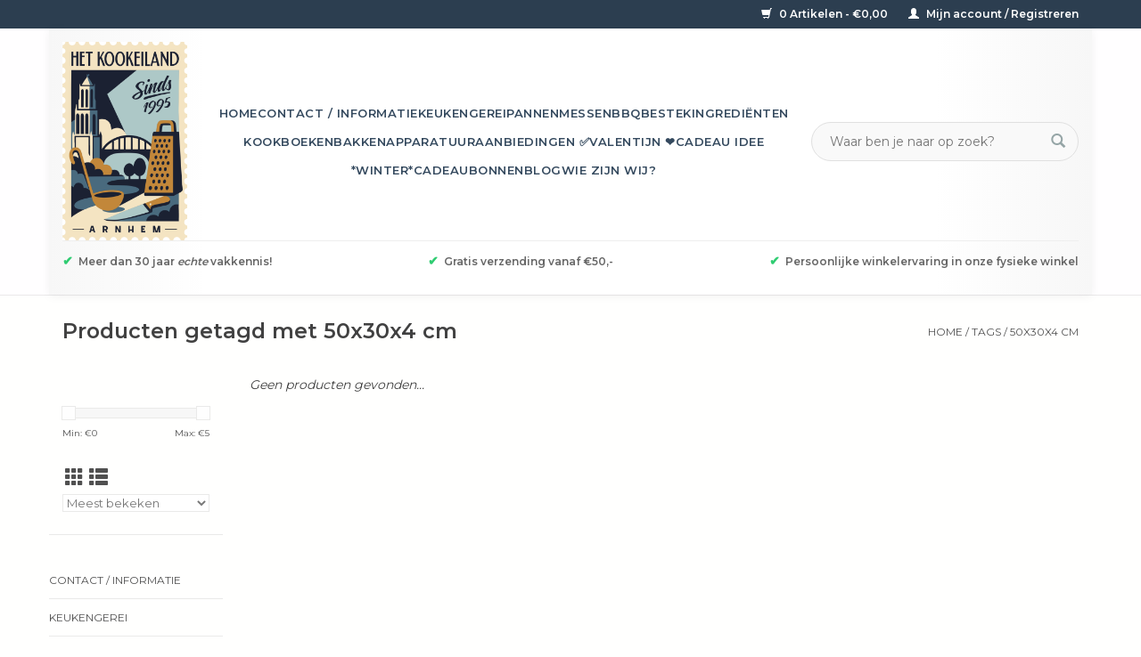

--- FILE ---
content_type: text/html;charset=utf-8
request_url: https://www.hetkookeiland.nl/tags/50x30x4-cm/
body_size: 12363
content:
<!DOCTYPE html>
<html lang="nl">
  <head>
    <meta charset="utf-8"/>
<!-- [START] 'blocks/head.rain' -->
<!--

  (c) 2008-2026 Lightspeed Netherlands B.V.
  http://www.lightspeedhq.com
  Generated: 21-01-2026 @ 09:01:48

-->
<link rel="canonical" href="https://www.hetkookeiland.nl/tags/50x30x4-cm/"/>
<link rel="alternate" href="https://www.hetkookeiland.nl/index.rss" type="application/rss+xml" title="Nieuwe producten"/>
<meta name="robots" content="noodp,noydir"/>
<meta name="google-site-verification" content="_raa6IzEI5nDdvfOT08d8XqEGh_22qOWlHik99WAwEw"/>
<meta property="og:url" content="https://www.hetkookeiland.nl/tags/50x30x4-cm/?source=facebook"/>
<meta property="og:site_name" content="Het Kookeiland "/>
<meta property="og:title" content="50x30x4 cm"/>
<meta property="og:description" content="Het Kookeiland is de kookwinkel van Arnhem gelegen in de 7straatjes van Arnhem.  Hier vind je alles wat je in de keuken nodig hebt, van mes tot bakvorm en van k"/>
<script src="https://app.dmws.plus/shop-assets/279154/dmws-plus-loader.js?id=d12b581f43ee690be2839be8bdb91b72"></script>
<script>
/* CRW - Head injection by InStijl Media - generated at: 20-01-2026 18:35:10 */
var ism_rating = "9.6";
var ism_rating_5 = "4.8";
var ism_ratingcount = "613";
var ism_ratingpage = "https://nl.trustpilot.com/review/hetkookeiland.nl";
var ism_last_reviews = '[{"review_id":1,"name":"Haarlem","date":"16-01-2026","score":10,"review":"In eerste instantie leek het pakket zoek bij DPDNa actie van Kookeiland is het gevonden.Nu nog afwachten op de levering."},{"review_id":2,"name":"Hans ","date":"16-01-2026","score":10,"review":"Pan online besteld. Kwam helaas aan met een gebroken handvat. Maar.... direct een nieuwe ontvangen en de oude gratis retour. Perfecte service !"},{"review_id":3,"name":"Inie Roerdinkholder","date":"14-01-2026","score":10,"review":"Goede voorlichting op de site en snel geleverd "},{"review_id":4,"name":"Grietje","date":"07-01-2026","score":10,"review":"Goede communicatie, snelle verzending en zorgvuldig verpakt."},{"review_id":5,"name":"Viktor","date":"06-01-2026","score":10,"review":"Uitstekende snelle en vriendelijke service. Aanrader!"},{"review_id":6,"name":"S Hartog","date":"05-01-2026","score":8,"review":"Makkelijk om te bestellen. Levering was snel. Het enige nadeel vond ik dat ik voor 49,95 bestelde (boven de 50 euro betaal je geen verzendkosten) en toch verzendkosten moest betalen of iets bij moest bestellen. Bij de meeste sites betaal je bij zo\u0027n bedrag geen verzendkosten. Dat is een verbeter punt wat mij betreft."},{"review_id":7,"name":"Jolanda Goedemans","date":"13-12-2025","score":10,"review":"Een snelle en perfecte levering "},{"review_id":8,"name":"mevrouw El","date":"24-11-2025","score":10,"review":"Snelle en verzorgde verstoring pakketje "},{"review_id":9,"name":"Martin T.","date":"21-11-2025","score":10,"review":"Snelle levering. Goed verpakt. Top!"},{"review_id":10,"name":"Paxi","date":"12-11-2025","score":8,"review":"Netjes ingepakt en op tijd geleverd. Slechts 4 sterren omdat ik over het product zelf nog niks kan zeggen (het is een kerstcadeautje, sssst)."}]';
var review_system = "<a href=\'https://nl.trustpilot.com/review/hetkookeiland.nl\' target=\'_blank\'>TrustPilot</a>";
var shop_name = "Het Kookeiland ";
var starsColor = "#F39200";
var languages = ["/", "/nl/", "/en/", "/de/", "/da/", "/us/", "/es/", "/fr/", "/fc/", "/it/", "/no/", "/pl/"];

/* Inject Rich Snippets */
    (function(){
        var data = {
                "@context": "http://schema.org",
                "@type": "Organization",
                "name" : "Het Kookeiland ",
                "aggregateRating": {
                      "@type": "AggregateRating",
                      "ratingValue" : "9.6",
                      "bestRating" : "10",
                      "reviewCount" : "613",
                      "worstRating" : "1"
                }
        };
        var script = document.createElement("script");
        script.type = "application/ld+json";
        script.innerHTML = JSON.stringify(data);
        document.getElementsByTagName("head")[0].appendChild(script);
    })(document);
</script>
<!--[if lt IE 9]>
<script src="https://cdn.webshopapp.com/assets/html5shiv.js?2025-02-20"></script>
<![endif]-->
<!-- [END] 'blocks/head.rain' -->
    <title>50x30x4 cm - Het Kookeiland </title>
    <meta name="description" content="Het Kookeiland is de kookwinkel van Arnhem gelegen in de 7straatjes van Arnhem.  Hier vind je alles wat je in de keuken nodig hebt, van mes tot bakvorm en van k" />
    <meta name="keywords" content="50x30x4, cm, Kookwinkel, Arnhem, 7straatjes, keuken, keukengerei,  messen,  koken, pepermolen, koekenpan, kookgek, braadpan, de leukste winkel, kookliefhebber, koksmes, kookgerei, het kookeiland, kookeiland, bakvormen, deksels, webshop, keukengerei" />
    <meta http-equiv="X-UA-Compatible" content="IE=edge,chrome=1">
    <meta name="viewport" content="width=device-width, initial-scale=1.0">
    <meta name="apple-mobile-web-app-capable" content="yes">
    <meta name="apple-mobile-web-app-status-bar-style" content="black">

    <link rel="shortcut icon" href="https://cdn.webshopapp.com/shops/279154/themes/183275/v/2779419/assets/favicon.ico?20251214131213" type="image/x-icon" />
    <link href='//fonts.googleapis.com/css?family=Montserrat:400,300,600' rel='stylesheet' type='text/css'>
    <link href='//fonts.googleapis.com/css?family=Montserrat:400,300,600' rel='stylesheet' type='text/css'>
    <link rel="shortcut icon" href="https://cdn.webshopapp.com/shops/279154/themes/183275/v/2779419/assets/favicon.ico?20251214131213" type="image/x-icon" />
    <link rel="stylesheet" href="https://cdn.webshopapp.com/shops/279154/themes/183275/assets/bootstrap-min.css?20260101191319" />
    <link rel="stylesheet" href="https://cdn.webshopapp.com/shops/279154/themes/183275/assets/style.css?20260101191319" />
    <link rel="stylesheet" href="https://cdn.webshopapp.com/shops/279154/themes/183275/assets/settings.css?20260101191319" />
    <link rel="stylesheet" href="https://cdn.webshopapp.com/assets/gui-2-0.css?2025-02-20" />
    <link rel="stylesheet" href="https://cdn.webshopapp.com/assets/gui-responsive-2-0.css?2025-02-20" />
    <link rel="stylesheet" href="https://cdn.webshopapp.com/shops/279154/themes/183275/assets/custom.css?20260101191319" />
    
    <script src="https://cdn.webshopapp.com/assets/jquery-1-9-1.js?2025-02-20"></script>
    <script src="https://cdn.webshopapp.com/assets/jquery-ui-1-10-1.js?2025-02-20"></script>

    <script type="text/javascript" src="https://cdn.webshopapp.com/shops/279154/themes/183275/assets/global.js?20260101191319"></script>
		<script type="text/javascript" src="https://cdn.webshopapp.com/shops/279154/themes/183275/assets/bootstrap-min.js?20260101191319"></script>
    <script type="text/javascript" src="https://cdn.webshopapp.com/shops/279154/themes/183275/assets/jcarousel.js?20260101191319"></script>
    <script type="text/javascript" src="https://cdn.webshopapp.com/assets/gui.js?2025-02-20"></script>
    <script type="text/javascript" src="https://cdn.webshopapp.com/assets/gui-responsive-2-0.js?2025-02-20"></script>

    <script type="text/javascript" src="https://cdn.webshopapp.com/shops/279154/themes/183275/assets/share42.js?20260101191319"></script>

    <!--[if lt IE 9]>
    <link rel="stylesheet" href="https://cdn.webshopapp.com/shops/279154/themes/183275/assets/style-ie.css?20260101191319" />
    <![endif]-->
    <link rel="stylesheet" media="print" href="https://cdn.webshopapp.com/shops/279154/themes/183275/assets/print-min.css?20260101191319" />
  </head>
  <body>
    <header>
  <div class="topnav">
    <div class="container">
      
      <div class="right">
        <span role="region" aria-label="Winkelwagen">
          <a href="https://www.hetkookeiland.nl/cart/" title="Winkelwagen" class="cart">
            <span class="glyphicon glyphicon-shopping-cart"></span>
            0 Artikelen - €0,00
          </a>
        </span>
        <span>
          <a href="https://www.hetkookeiland.nl/account/" title="Mijn account" class="my-account">
            <span class="glyphicon glyphicon-user"></span>
                        	Mijn account / Registreren
                      </a>
        </span>
      </div>
    </div>
  </div>

  <div class="navigation container">
    <div class="align">
      <div class="burger">
        <button type="button" aria-label="Open menu">
          <img src="https://cdn.webshopapp.com/shops/279154/themes/183275/v/1200781/assets/hamburger.png?20240214141448" width="32" height="32" alt="Menu">
        </button>
      </div>

              <div class="vertical logo">
          <a href="https://www.hetkookeiland.nl/" title="Het Kookeiland Arnhem">
            <img src="https://cdn.webshopapp.com/shops/279154/themes/183275/v/2779423/assets/logo.png?20251214132006" alt="Het Kookeiland Arnhem" />
          </a>
          	<!-- EXTRA SEARCH VOOR MOBILE toegevoegd 17 dec 2025 (Jesse)           -->
            <form action="https://www.hetkookeiland.nl/search/" method="get" id="formSearch" class="mobile-search" role="search"  placeholder="Waar ben je naar op zoek?">
              <input type="text" name="q" autocomplete="off" value="" aria-label="Zoeken" placeholder="Waar ben je naar op zoek?" />
              <button type="submit" class="search-btn" title="Zoeken">
                <span class="glyphicon glyphicon-search"></span>
              </button>
            </form>
            <!--  EINDIG EXTRA SEARCH -->
        </div>
            <nav class="nonbounce desktop vertical">
        <form action="https://www.hetkookeiland.nl/search/" method="get" id="formSearch" role="search">
					<!-- PLACEHOLDER toegevoegd 17 dec 2025 (Jesse)           -->
          <input type="text" name="q" autocomplete="off" value="" aria-label="Zoeken" placeholder="Waar ben je naar op zoek?" />
          <button type="submit" class="search-btn" title="Zoeken">
            <span class="glyphicon glyphicon-search"></span>
          </button>
        </form>
        <ul region="navigation" aria-label=Navigation menu>
          <li class="item home ">
            <a class="itemLink" href="https://www.hetkookeiland.nl/">Home</a>
          </li>
          
                    	<li class="item">
              <a class="itemLink" href="https://www.hetkookeiland.nl/contact-informatie/" title="Contact / informatie ">
                Contact / informatie 
              </a>
                          </li>
                    	<li class="item sub">
              <a class="itemLink" href="https://www.hetkookeiland.nl/keukengerei/" title="Keukengerei">
                Keukengerei
              </a>
                            	<span class="glyphicon glyphicon-play"></span>
                <ul class="subnav">
                                      <li class="subitem">
                      <a class="subitemLink" href="https://www.hetkookeiland.nl/keukengerei/inmaken-en-fermenteren/" title="Inmaken en fermenteren">Inmaken en fermenteren</a>
                                          </li>
                	                    <li class="subitem">
                      <a class="subitemLink" href="https://www.hetkookeiland.nl/keukengerei/barartikelen/" title="Barartikelen">Barartikelen</a>
                                          </li>
                	                    <li class="subitem">
                      <a class="subitemLink" href="https://www.hetkookeiland.nl/keukengerei/branders/" title="Branders">Branders</a>
                                          </li>
                	                    <li class="subitem">
                      <a class="subitemLink" href="https://www.hetkookeiland.nl/keukengerei/citruspersen/" title="Citruspersen">Citruspersen</a>
                                          </li>
                	                    <li class="subitem">
                      <a class="subitemLink" href="https://www.hetkookeiland.nl/keukengerei/ei-accessoires/" title="Ei accessoires">Ei accessoires</a>
                                          </li>
                	                    <li class="subitem">
                      <a class="subitemLink" href="https://www.hetkookeiland.nl/keukengerei/gadgets/" title="Gadgets">Gadgets</a>
                                          </li>
                	                    <li class="subitem">
                      <a class="subitemLink" href="https://www.hetkookeiland.nl/keukengerei/gardes/" title="Gardes">Gardes</a>
                                          </li>
                	                    <li class="subitem">
                      <a class="subitemLink" href="https://www.hetkookeiland.nl/keukengerei/glas-porselein-aardewerk/" title="Glas, porselein, aardewerk">Glas, porselein, aardewerk</a>
                                          </li>
                	                    <li class="subitem">
                      <a class="subitemLink" href="https://www.hetkookeiland.nl/keukengerei/kaasproducten/" title="Kaasproducten">Kaasproducten</a>
                                          </li>
                	                    <li class="subitem">
                      <a class="subitemLink" href="https://www.hetkookeiland.nl/keukengerei/keukentools/" title="Keukentools">Keukentools</a>
                                          </li>
                	                    <li class="subitem">
                      <a class="subitemLink" href="https://www.hetkookeiland.nl/keukengerei/knoflook-en-pureepersen/" title="Knoflook- en pureepersen">Knoflook- en pureepersen</a>
                                          </li>
                	                    <li class="subitem">
                      <a class="subitemLink" href="https://www.hetkookeiland.nl/keukengerei/koffie-en-thee/" title="Koffie en thee">Koffie en thee</a>
                                              <ul class="subnav">
                                                      <li class="subitem">
                              <a class="subitemLink" href="https://www.hetkookeiland.nl/keukengerei/koffie-en-thee/isoleerflessen-bekers-en-kopjes/" title="Isoleerflessen, bekers en kopjes">Isoleerflessen, bekers en kopjes</a>
                            </li>
                                                      <li class="subitem">
                              <a class="subitemLink" href="https://www.hetkookeiland.nl/keukengerei/koffie-en-thee/koffie/" title="Koffie">Koffie</a>
                            </li>
                                                      <li class="subitem">
                              <a class="subitemLink" href="https://www.hetkookeiland.nl/keukengerei/koffie-en-thee/melkopschuimers/" title="Melkopschuimers">Melkopschuimers</a>
                            </li>
                                                      <li class="subitem">
                              <a class="subitemLink" href="https://www.hetkookeiland.nl/keukengerei/koffie-en-thee/onderhoudsmiddelen/" title="Onderhoudsmiddelen">Onderhoudsmiddelen</a>
                            </li>
                                                  </ul>
                                          </li>
                	                    <li class="subitem">
                      <a class="subitemLink" href="https://www.hetkookeiland.nl/keukengerei/kookwekkers/" title="Kookwekkers">Kookwekkers</a>
                                          </li>
                	                    <li class="subitem">
                      <a class="subitemLink" href="https://www.hetkookeiland.nl/keukengerei/lepels-spatels-en-ander-schepwerk/" title="Lepels, spatels en ander schepwerk">Lepels, spatels en ander schepwerk</a>
                                          </li>
                	                    <li class="subitem">
                      <a class="subitemLink" href="https://www.hetkookeiland.nl/keukengerei/meten-en-wegen/" title="Meten en wegen">Meten en wegen</a>
                                          </li>
                	                    <li class="subitem">
                      <a class="subitemLink" href="https://www.hetkookeiland.nl/keukengerei/olie-en-azijn-artikelen/" title="Olie en azijn artikelen">Olie en azijn artikelen</a>
                                          </li>
                	                    <li class="subitem">
                      <a class="subitemLink" href="https://www.hetkookeiland.nl/keukengerei/onderhoudsmiddelen/" title="Onderhoudsmiddelen">Onderhoudsmiddelen</a>
                                          </li>
                	                    <li class="subitem">
                      <a class="subitemLink" href="https://www.hetkookeiland.nl/keukengerei/onderzetters/" title="Onderzetters">Onderzetters</a>
                                          </li>
                	                    <li class="subitem">
                      <a class="subitemLink" href="https://www.hetkookeiland.nl/keukengerei/opbergen-schoonmaken-en-opruimen/" title="Opbergen, schoonmaken en opruimen">Opbergen, schoonmaken en opruimen</a>
                                          </li>
                	                    <li class="subitem">
                      <a class="subitemLink" href="https://www.hetkookeiland.nl/keukengerei/overige-keukengerei/" title="Overige keukengerei">Overige keukengerei</a>
                                          </li>
                	                    <li class="subitem">
                      <a class="subitemLink" href="https://www.hetkookeiland.nl/keukengerei/p-fas-vrije-producten-met-een-antikleeflaag/" title="P-Fas vrije producten  - met een antikleeflaag">P-Fas vrije producten  - met een antikleeflaag</a>
                                          </li>
                	                    <li class="subitem">
                      <a class="subitemLink" href="https://www.hetkookeiland.nl/keukengerei/peper-zout-en-kruidenmolens/" title="Peper-, zout- en kruidenmolens">Peper-, zout- en kruidenmolens</a>
                                          </li>
                	                    <li class="subitem">
                      <a class="subitemLink" href="https://www.hetkookeiland.nl/keukengerei/pizza-en-pasta/" title="Pizza en pasta">Pizza en pasta</a>
                                          </li>
                	                    <li class="subitem">
                      <a class="subitemLink" href="https://www.hetkookeiland.nl/keukengerei/raspen-en-schaven/" title="Raspen en schaven">Raspen en schaven</a>
                                          </li>
                	                    <li class="subitem">
                      <a class="subitemLink" href="https://www.hetkookeiland.nl/keukengerei/roken/" title="Roken">Roken</a>
                                          </li>
                	                    <li class="subitem">
                      <a class="subitemLink" href="https://www.hetkookeiland.nl/keukengerei/schalen-en-kommen/" title="Schalen en kommen">Schalen en kommen</a>
                                          </li>
                	                    <li class="subitem">
                      <a class="subitemLink" href="https://www.hetkookeiland.nl/keukengerei/schillers-snijders-stampers-en-hakkers/" title="Schillers, snijders, stampers en hakkers">Schillers, snijders, stampers en hakkers</a>
                                          </li>
                	                    <li class="subitem">
                      <a class="subitemLink" href="https://www.hetkookeiland.nl/keukengerei/snijplanken/" title="Snijplanken">Snijplanken</a>
                                          </li>
                	                    <li class="subitem">
                      <a class="subitemLink" href="https://www.hetkookeiland.nl/keukengerei/tangen-en-pincetten/" title="Tangen en pincetten">Tangen en pincetten</a>
                                          </li>
                	                    <li class="subitem">
                      <a class="subitemLink" href="https://www.hetkookeiland.nl/keukengerei/textiel/" title="Textiel">Textiel</a>
                                          </li>
                	                    <li class="subitem">
                      <a class="subitemLink" href="https://www.hetkookeiland.nl/keukengerei/thermometers/" title="Thermometers">Thermometers</a>
                                          </li>
                	                    <li class="subitem">
                      <a class="subitemLink" href="https://www.hetkookeiland.nl/keukengerei/vijzels/" title="Vijzels">Vijzels</a>
                                          </li>
                	                    <li class="subitem">
                      <a class="subitemLink" href="https://www.hetkookeiland.nl/keukengerei/zeven-en-vergieten/" title="Zeven en vergieten">Zeven en vergieten</a>
                                          </li>
                	                    <li class="subitem">
                      <a class="subitemLink" href="https://www.hetkookeiland.nl/keukengerei/vis-en-oestermessen/" title="Vis en oestermessen">Vis en oestermessen</a>
                                          </li>
                	              	</ul>
                          </li>
                    	<li class="item sub">
              <a class="itemLink" href="https://www.hetkookeiland.nl/pannen/" title="Pannen">
                Pannen
              </a>
                            	<span class="glyphicon glyphicon-play"></span>
                <ul class="subnav">
                                      <li class="subitem">
                      <a class="subitemLink" href="https://www.hetkookeiland.nl/pannen/braadpannen/" title="Braadpannen">Braadpannen</a>
                                          </li>
                	                    <li class="subitem">
                      <a class="subitemLink" href="https://www.hetkookeiland.nl/pannen/braadsledes/" title="Braadsledes">Braadsledes</a>
                                          </li>
                	                    <li class="subitem">
                      <a class="subitemLink" href="https://www.hetkookeiland.nl/pannen/deksels/" title="Deksels">Deksels</a>
                                          </li>
                	                    <li class="subitem">
                      <a class="subitemLink" href="https://www.hetkookeiland.nl/pannen/gietijzer/" title="Gietijzer">Gietijzer</a>
                                          </li>
                	                    <li class="subitem">
                      <a class="subitemLink" href="https://www.hetkookeiland.nl/pannen/grillpannen/" title="Grillpannen">Grillpannen</a>
                                          </li>
                	                    <li class="subitem">
                      <a class="subitemLink" href="https://www.hetkookeiland.nl/pannen/koekenpannen/" title="Koekenpannen">Koekenpannen</a>
                                              <ul class="subnav">
                                                      <li class="subitem">
                              <a class="subitemLink" href="https://www.hetkookeiland.nl/pannen/koekenpannen/koekenpannen-met-anti-kleeflaag-anti-aanbaklaag/" title="Koekenpannen met anti-kleeflaag / anti-aanbaklaag">Koekenpannen met anti-kleeflaag / anti-aanbaklaag</a>
                            </li>
                                                      <li class="subitem">
                              <a class="subitemLink" href="https://www.hetkookeiland.nl/pannen/koekenpannen/koekenpannen-zonder-laag-rvs-gietijzer-of-plaatsta/" title="Koekenpannen zonder laag (RVS, gietijzer of plaatstaal)">Koekenpannen zonder laag (RVS, gietijzer of plaatstaal)</a>
                            </li>
                                                  </ul>
                                          </li>
                	                    <li class="subitem">
                      <a class="subitemLink" href="https://www.hetkookeiland.nl/pannen/kookpannen/" title="Kookpannen">Kookpannen</a>
                                          </li>
                	                    <li class="subitem">
                      <a class="subitemLink" href="https://www.hetkookeiland.nl/pannen/onderdelen/" title="Onderdelen">Onderdelen</a>
                                          </li>
                	                    <li class="subitem">
                      <a class="subitemLink" href="https://www.hetkookeiland.nl/pannen/pannensets/" title="Pannensets">Pannensets</a>
                                          </li>
                	                    <li class="subitem">
                      <a class="subitemLink" href="https://www.hetkookeiland.nl/pannen/sauspannen/" title="Sauspannen">Sauspannen</a>
                                          </li>
                	                    <li class="subitem">
                      <a class="subitemLink" href="https://www.hetkookeiland.nl/pannen/sauteer-hapjespannen/" title="Sauteer/hapjespannen">Sauteer/hapjespannen</a>
                                          </li>
                	                    <li class="subitem">
                      <a class="subitemLink" href="https://www.hetkookeiland.nl/pannen/speciale-pannen/" title="Speciale pannen">Speciale pannen</a>
                                          </li>
                	                    <li class="subitem">
                      <a class="subitemLink" href="https://www.hetkookeiland.nl/pannen/steelpannen/" title="Steelpannen">Steelpannen</a>
                                          </li>
                	                    <li class="subitem">
                      <a class="subitemLink" href="https://www.hetkookeiland.nl/pannen/woks/" title="Woks">Woks</a>
                                          </li>
                	              	</ul>
                          </li>
                    	<li class="item sub">
              <a class="itemLink" href="https://www.hetkookeiland.nl/messen/" title="Messen">
                Messen
              </a>
                            	<span class="glyphicon glyphicon-play"></span>
                <ul class="subnav">
                                      <li class="subitem">
                      <a class="subitemLink" href="https://www.hetkookeiland.nl/messen/broodmessen-en-kartelmessen/" title="Broodmessen en kartelmessen">Broodmessen en kartelmessen</a>
                                          </li>
                	                    <li class="subitem">
                      <a class="subitemLink" href="https://www.hetkookeiland.nl/messen/koks-en-groentemessen/" title="Koks- en groentemessen">Koks- en groentemessen</a>
                                          </li>
                	                    <li class="subitem">
                      <a class="subitemLink" href="https://www.hetkookeiland.nl/messen/messensets/" title="Messensets">Messensets</a>
                                          </li>
                	                    <li class="subitem">
                      <a class="subitemLink" href="https://www.hetkookeiland.nl/messen/messenslijpers-aanzetstalen-en-wetstenen/" title="Messenslijpers, aanzetstalen en wetstenen">Messenslijpers, aanzetstalen en wetstenen</a>
                                          </li>
                	                    <li class="subitem">
                      <a class="subitemLink" href="https://www.hetkookeiland.nl/messen/office-en-schilmessen/" title="Office- en schilmessen">Office- en schilmessen</a>
                                          </li>
                	                    <li class="subitem">
                      <a class="subitemLink" href="https://www.hetkookeiland.nl/messen/santoku-messen/" title="Santoku messen">Santoku messen</a>
                                          </li>
                	                    <li class="subitem">
                      <a class="subitemLink" href="https://www.hetkookeiland.nl/messen/vis-en-oestermessen/" title="Vis en oestermessen">Vis en oestermessen</a>
                                          </li>
                	              	</ul>
                          </li>
                    	<li class="item">
              <a class="itemLink" href="https://www.hetkookeiland.nl/bbq/" title="BBQ">
                BBQ
              </a>
                          </li>
                    	<li class="item sub">
              <a class="itemLink" href="https://www.hetkookeiland.nl/bestek/" title="Bestek ">
                Bestek 
              </a>
                            	<span class="glyphicon glyphicon-play"></span>
                <ul class="subnav">
                                      <li class="subitem">
                      <a class="subitemLink" href="https://www.hetkookeiland.nl/bestek/bestekcassettes/" title="Bestekcassettes">Bestekcassettes</a>
                                          </li>
                	                    <li class="subitem">
                      <a class="subitemLink" href="https://www.hetkookeiland.nl/bestek/bestek-geschenken-aanvulling/" title="Bestek geschenken / aanvulling">Bestek geschenken / aanvulling</a>
                                          </li>
                	                    <li class="subitem">
                      <a class="subitemLink" href="https://www.hetkookeiland.nl/bestek/steakmessen/" title="Steakmessen">Steakmessen</a>
                                          </li>
                	              	</ul>
                          </li>
                    	<li class="item">
              <a class="itemLink" href="https://www.hetkookeiland.nl/ingredienten/" title="Ingrediënten">
                Ingrediënten
              </a>
                          </li>
                    	<li class="item">
              <a class="itemLink" href="https://www.hetkookeiland.nl/kookboeken/" title="Kookboeken">
                Kookboeken
              </a>
                          </li>
                    	<li class="item sub">
              <a class="itemLink" href="https://www.hetkookeiland.nl/bakken/" title="Bakken">
                Bakken
              </a>
                            	<span class="glyphicon glyphicon-play"></span>
                <ul class="subnav">
                                      <li class="subitem">
                      <a class="subitemLink" href="https://www.hetkookeiland.nl/bakken/bakvormen/" title="Bakvormen">Bakvormen</a>
                                          </li>
                	                    <li class="subitem">
                      <a class="subitemLink" href="https://www.hetkookeiland.nl/bakken/kwasten-spatels-en-deegrollers/" title="Kwasten, spatels en deegrollers">Kwasten, spatels en deegrollers</a>
                                          </li>
                	                    <li class="subitem">
                      <a class="subitemLink" href="https://www.hetkookeiland.nl/bakken/spuitzakken-en-spuitmondjes/" title="Spuitzakken en spuitmondjes">Spuitzakken en spuitmondjes</a>
                                          </li>
                	                    <li class="subitem">
                      <a class="subitemLink" href="https://www.hetkookeiland.nl/bakken/uitsteekvormen/" title="Uitsteekvormen">Uitsteekvormen</a>
                                          </li>
                	                    <li class="subitem">
                      <a class="subitemLink" href="https://www.hetkookeiland.nl/bakken/speculaas-artikelen/" title="Speculaas artikelen">Speculaas artikelen</a>
                                          </li>
                	                    <li class="subitem">
                      <a class="subitemLink" href="https://www.hetkookeiland.nl/bakken/chocolade/" title="Chocolade">Chocolade</a>
                                          </li>
                	              	</ul>
                          </li>
                    	<li class="item sub">
              <a class="itemLink" href="https://www.hetkookeiland.nl/apparatuur/" title="Apparatuur">
                Apparatuur
              </a>
                            	<span class="glyphicon glyphicon-play"></span>
                <ul class="subnav">
                                      <li class="subitem">
                      <a class="subitemLink" href="https://www.hetkookeiland.nl/apparatuur/blenders/" title="Blenders">Blenders</a>
                                          </li>
                	                    <li class="subitem">
                      <a class="subitemLink" href="https://www.hetkookeiland.nl/apparatuur/broodroosters/" title="Broodroosters">Broodroosters</a>
                                          </li>
                	                    <li class="subitem">
                      <a class="subitemLink" href="https://www.hetkookeiland.nl/apparatuur/grills/" title="Grills">Grills</a>
                                          </li>
                	                    <li class="subitem">
                      <a class="subitemLink" href="https://www.hetkookeiland.nl/apparatuur/hand-en-staafmixers/" title="Hand en staafmixers">Hand en staafmixers</a>
                                          </li>
                	                    <li class="subitem">
                      <a class="subitemLink" href="https://www.hetkookeiland.nl/apparatuur/juicers/" title="Juicers">Juicers</a>
                                          </li>
                	                    <li class="subitem">
                      <a class="subitemLink" href="https://www.hetkookeiland.nl/apparatuur/keukenmachines/" title="Keukenmachines">Keukenmachines</a>
                                              <ul class="subnav">
                                                      <li class="subitem">
                              <a class="subitemLink" href="https://www.hetkookeiland.nl/apparatuur/keukenmachines/accessoires/" title="Accessoires">Accessoires</a>
                            </li>
                                                  </ul>
                                          </li>
                	                    <li class="subitem">
                      <a class="subitemLink" href="https://www.hetkookeiland.nl/apparatuur/overige-apparatuur/" title="Overige apparatuur">Overige apparatuur</a>
                                          </li>
                	                    <li class="subitem">
                      <a class="subitemLink" href="https://www.hetkookeiland.nl/apparatuur/slowcookers/" title="Slowcookers">Slowcookers</a>
                                          </li>
                	                    <li class="subitem">
                      <a class="subitemLink" href="https://www.hetkookeiland.nl/apparatuur/vacumeer-en-sous-vide/" title="Vacumeer en Sous-vide">Vacumeer en Sous-vide</a>
                                          </li>
                	                    <li class="subitem">
                      <a class="subitemLink" href="https://www.hetkookeiland.nl/apparatuur/waterkokers/" title="Waterkokers">Waterkokers</a>
                                          </li>
                	              	</ul>
                          </li>
                    	<li class="item sub">
              <a class="itemLink" href="https://www.hetkookeiland.nl/aanbiedingen/" title="Aanbiedingen ✅">
                Aanbiedingen ✅
              </a>
                            	<span class="glyphicon glyphicon-play"></span>
                <ul class="subnav">
                                      <li class="subitem">
                      <a class="subitemLink" href="https://www.hetkookeiland.nl/aanbiedingen/kliekjes-opop/" title="Kliekjes / OP=OP!">Kliekjes / OP=OP!</a>
                                          </li>
                	              	</ul>
                          </li>
                    	<li class="item">
              <a class="itemLink" href="https://www.hetkookeiland.nl/valentijn/" title="Valentijn ❤️">
                Valentijn ❤️
              </a>
                          </li>
                    	<li class="item">
              <a class="itemLink" href="https://www.hetkookeiland.nl/cadeau-idee/" title="Cadeau idee ">
                Cadeau idee 
              </a>
                          </li>
                    	<li class="item">
              <a class="itemLink" href="https://www.hetkookeiland.nl/winter/" title="*Winter*">
                *Winter*
              </a>
                          </li>
          
                    <li class="item">
            <a class="itemLink" href="https://www.hetkookeiland.nl/giftcard/" title="Cadeaubonnen">Cadeaubonnen</a>
          </li>
          
                                    <li class="item sub">
                <a class="itemLink" href="https://www.hetkookeiland.nl/blogs/welkom/" title="Blog">Blog</a>
                <ul class="subnav">
                                    	<li class="subitem">
                      <a class="subitemLink" href="https://www.hetkookeiland.nl/blogs/welkom/al-30-jaar-kookplezier-in-de-arnhemse-binnenstad-l/" title="Al 30 jaar kookplezier in de Arnhemse binnenstad! Lees het verhaal van Het Kookeiland – over passie, duurzaamheid, kooktrends en een hecht team dat koken al drie decennia tot een beleving maakt."  aria-label="Article Al 30 jaar kookplezier in de Arnhemse binnenstad! Lees het verhaal van Het Kookeiland – over passie, duurzaamheid, kooktrends en een hecht team dat koken al drie decennia tot een beleving maakt.">Al 30 jaar kookplezier in de Arnhemse binnenstad! Lees het verhaal van Het Kookeiland – over passie, duurzaamheid, kooktrends en een hecht team dat koken al drie decennia tot een beleving maakt.</a>
                  	</li>
                                    	<li class="subitem">
                      <a class="subitemLink" href="https://www.hetkookeiland.nl/blogs/welkom/update-3-februari-2020/" title="Update 3 februari 2020"  aria-label="Article Update 3 februari 2020">Update 3 februari 2020</a>
                  	</li>
                                    	<li class="subitem">
                      <a class="subitemLink" href="https://www.hetkookeiland.nl/blogs/welkom/25-maart-de-internationale-dag-van-de-wafel/" title="25 Maart de Internationale Dag van de wafel."  aria-label="Article 25 Maart de Internationale Dag van de wafel.">25 Maart de Internationale Dag van de wafel.</a>
                  	</li>
                                    	<li class="subitem">
                      <a class="subitemLink" href="https://www.hetkookeiland.nl/blogs/welkom/weet-u-waar-ik-mijn-messen-kan-laten-slijpen/" title="Weet u waar ik mijn messen kan laten slijpen?"  aria-label="Article Weet u waar ik mijn messen kan laten slijpen?">Weet u waar ik mijn messen kan laten slijpen?</a>
                  	</li>
                                    	<li class="subitem">
                      <a class="subitemLink" href="https://www.hetkookeiland.nl/blogs/welkom/omgekeerde-cake-het-kookeiland/" title="Omgekeerde cake “Het Kookeiland”"  aria-label="Article Omgekeerde cake “Het Kookeiland”">Omgekeerde cake “Het Kookeiland”</a>
                  	</li>
                                  </ul>
              </li>
                      
          
                    	<li class="item">
              <a class="itemLink" href="https://www.hetkookeiland.nl/service/about/" title="Wie zijn wij?" >
                Wie zijn wij?
              </a>
          	</li>
                  </ul>

        <span class="glyphicon glyphicon-remove"></span>
      </nav>
    </div>
<!--  Verandering Jesse de Gans 14 Feb 2023 START   -->
    <div class="usp-bar">
        <ul style="
          width: 100%;
      ">
          <li><span class="checkmark">✔</span>Meer dan 30 jaar <em>echte</em> vakkennis!</li>
          <li><span class="checkmark">✔</span>Gratis verzending vanaf €50,-</li>
          <li><span class="checkmark">✔</span>Persoonlijke winkelervaring in onze fysieke winkel</li>

        </ul>
      </div>
<!--  Verandering Jesse de Gans 14 Feb 2023 END   -->
  </div>
</header>
    <div class="wrapper">
      <div class="container content" role="main">
                <div class="page-title row">
  <div class="col-sm-6 col-md-6">
    <h1>Producten getagd met 50x30x4 cm</h1>
  </div>
  <div class="col-sm-6 col-md-6 breadcrumbs text-right" role="nav" aria-label="Breadcrumbs">
  <a href="https://www.hetkookeiland.nl/" title="Home">Home</a>

      / <a href="https://www.hetkookeiland.nl/tags/" >Tags</a>
      / <a href="https://www.hetkookeiland.nl/tags/50x30x4-cm/" aria-current="true">50x30x4 cm</a>
  </div>

  </div>
<div class="products row">
  <div class="col-md-2 sidebar" role="complementary">
    <div class="row sort">
      <form action="https://www.hetkookeiland.nl/tags/50x30x4-cm/" method="get" id="filter_form" class="col-xs-12 col-sm-12">
        <input type="hidden" name="mode" value="grid" id="filter_form_mode" />
        <input type="hidden" name="limit" value="24" id="filter_form_limit" />
        <input type="hidden" name="sort" value="popular" id="filter_form_sort" />
        <input type="hidden" name="max" value="5" id="filter_form_max" />
        <input type="hidden" name="min" value="0" id="filter_form_min" />

        <div class="price-filter" aria-hidden="true">
          <div class="sidebar-filter-slider">
            <div id="collection-filter-price"></div>
          </div>
          <div class="price-filter-range clear">
            <div class="min">Min: €<span>0</span></div>
            <div class="max">Max: €<span>5</span></div>
          </div>
        </div>

        <div class="modes hidden-xs hidden-sm">
          <a href="?mode=grid" aria-label="Rasterweergave"><i class="glyphicon glyphicon-th" role="presentation"></i></a>
          <a href="?mode=list" aria-label="Lijstweergave"><i class="glyphicon glyphicon-th-list" role="presentation"></i></a>
        </div>

        <select name="sort" onchange="$('#formSortModeLimit').submit();" aria-label="Sorteren op">
                    	<option value="popular" selected="selected">Meest bekeken</option>
                    	<option value="newest">Nieuwste producten</option>
                    	<option value="lowest">Laagste prijs</option>
                    	<option value="highest">Hoogste prijs</option>
                    	<option value="asc">Naam oplopend</option>
                    	<option value="desc">Naam aflopend</option>
                  </select>

        
              </form>
  	</div>

    			<div class="row" role="navigation" aria-label="Categorieën">
				<ul>
  				    				<li class="item">
              <span class="arrow"></span>
              <a href="https://www.hetkookeiland.nl/contact-informatie/" class="itemLink"  title="Contact / informatie ">
                Contact / informatie               </a>

                  				</li>
  				    				<li class="item">
              <span class="arrow"></span>
              <a href="https://www.hetkookeiland.nl/keukengerei/" class="itemLink"  title="Keukengerei">
                Keukengerei               </a>

                  				</li>
  				    				<li class="item">
              <span class="arrow"></span>
              <a href="https://www.hetkookeiland.nl/pannen/" class="itemLink"  title="Pannen">
                Pannen               </a>

                  				</li>
  				    				<li class="item">
              <span class="arrow"></span>
              <a href="https://www.hetkookeiland.nl/messen/" class="itemLink"  title="Messen">
                Messen               </a>

                  				</li>
  				    				<li class="item">
              <span class="arrow"></span>
              <a href="https://www.hetkookeiland.nl/bbq/" class="itemLink"  title="BBQ">
                BBQ               </a>

                  				</li>
  				    				<li class="item">
              <span class="arrow"></span>
              <a href="https://www.hetkookeiland.nl/bestek/" class="itemLink"  title="Bestek ">
                Bestek                </a>

                  				</li>
  				    				<li class="item">
              <span class="arrow"></span>
              <a href="https://www.hetkookeiland.nl/ingredienten/" class="itemLink"  title="Ingrediënten">
                Ingrediënten               </a>

                  				</li>
  				    				<li class="item">
              <span class="arrow"></span>
              <a href="https://www.hetkookeiland.nl/kookboeken/" class="itemLink"  title="Kookboeken">
                Kookboeken               </a>

                  				</li>
  				    				<li class="item">
              <span class="arrow"></span>
              <a href="https://www.hetkookeiland.nl/bakken/" class="itemLink"  title="Bakken">
                Bakken               </a>

                  				</li>
  				    				<li class="item">
              <span class="arrow"></span>
              <a href="https://www.hetkookeiland.nl/apparatuur/" class="itemLink"  title="Apparatuur">
                Apparatuur               </a>

                  				</li>
  				    				<li class="item">
              <span class="arrow"></span>
              <a href="https://www.hetkookeiland.nl/aanbiedingen/" class="itemLink"  title="Aanbiedingen ✅">
                Aanbiedingen ✅               </a>

                  				</li>
  				    				<li class="item">
              <span class="arrow"></span>
              <a href="https://www.hetkookeiland.nl/valentijn/" class="itemLink"  title="Valentijn ❤️">
                Valentijn ❤️               </a>

                  				</li>
  				    				<li class="item">
              <span class="arrow"></span>
              <a href="https://www.hetkookeiland.nl/cadeau-idee/" class="itemLink"  title="Cadeau idee ">
                Cadeau idee                </a>

                  				</li>
  				    				<li class="item">
              <span class="arrow"></span>
              <a href="https://www.hetkookeiland.nl/winter/" class="itemLink"  title="*Winter*">
                *Winter*               </a>

                  				</li>
  				  			</ul>
      </div>
		  </div>

  <div class="col-sm-12 col-md-10" role="region" aria-label="Product Listing">
            	<div class="no-products-found">Geen producten gevonden...</div>
      </div>
</div>


<script type="text/javascript">
  $(function(){
    $('#filter_form input, #filter_form select').change(function(){
      $(this).closest('form').submit();
    });

    $("#collection-filter-price").slider({
      range: true,
      min: 0,
      max: 5,
      values: [0, 5],
      step: 1,
      slide: function(event, ui) {
    		$('.sidebar-filter-range .min span').html(ui.values[0]);
    		$('.sidebar-filter-range .max span').html(ui.values[1]);

    		$('#filter_form_min').val(ui.values[0]);
    		$('#filter_form_max').val(ui.values[1]);
  		},
    	stop: function(event, ui) {
    		$('#filter_form').submit();
  		}
    });
  });
</script>
      </div>

      <footer>
  <hr class="full-width" />
  <div class="container">
    <div class="social row">
              <form id="formNewsletter" action="https://www.hetkookeiland.nl/account/newsletter/" method="post" class="newsletter col-xs-12 col-sm-7 col-md-7">
          <label class="title" for="formNewsletterEmail">Meld je aan voor onze nieuwsbrief:</label>
          <input type="hidden" name="key" value="5e33a6cc98e60fc1e42e011c4a34b7dd" />
          <input type="text" name="email" id="formNewsletterEmail" value="" placeholder="E-mail"/>
          <button
            type="submit"
            class="btn glyphicon glyphicon-send"
            title="Abonneer"
          >
            <span>Abonneer</span>
          </button>
        </form>
      
            	<div class="social-media col-xs-12 col-md-12  col-sm-5 col-md-5 text-right">
        	<div class="inline-block relative">
          	<a href="https://www.facebook.com/het.kookeiland/" class="social-icon facebook" target="_blank" aria-label="Facebook Het Kookeiland "></a>          	          	          	<a href="https://nl.pinterest.com/hetkookeiland/boards/" class="social-icon pinterest" target="_blank" aria-label="Pinterest Het Kookeiland "></a>          	<a href="https://www.youtube.com/@hetkookeiland-arnhem" class="social-icon youtube" target="_blank" aria-label="YouTube Het Kookeiland "></a>          	          	<a href="https://www.instagram.com/hetkookeiland/" class="social-icon instagram" target="_blank" aria-label="Instagram Het Kookeiland "></a>
          	        	</div>
      	</div>
          </div>

    <hr class="full-width" />

    <div class="links row">
      <div class="col-xs-12 col-sm-3 col-md-3" role="article" aria-label="Klantenservice links">
        <label class="footercollapse" for="_1">
          <strong>Klantenservice</strong>
          <span class="glyphicon glyphicon-chevron-down hidden-sm hidden-md hidden-lg"></span>
        </label>
        <input class="footercollapse_input hidden-md hidden-lg hidden-sm" id="_1" type="checkbox">
        <div class="list">
          <ul class="no-underline no-list-style">
                          <li>
                <a href="https://www.hetkookeiland.nl/service/about/" title="➡️ Wie zijn wij?" >
                  ➡️ Wie zijn wij?
                </a>
              </li>
                          <li>
                <a href="https://www.hetkookeiland.nl/service/kookdemonstraties/" title="⭐️ Kookdemonstraties 2025" >
                  ⭐️ Kookdemonstraties 2025
                </a>
              </li>
                          <li>
                <a href="https://www.hetkookeiland.nl/service/agenda/" title="Slijpservice" >
                  Slijpservice
                </a>
              </li>
                          <li>
                <a href="https://www.hetkookeiland.nl/service/payment-methods/" title="Betaal- en verzendmethoden" >
                  Betaal- en verzendmethoden
                </a>
              </li>
                          <li>
                <a href="https://www.hetkookeiland.nl/service/general-terms-conditions/" title="Algemene voorwaarden" >
                  Algemene voorwaarden
                </a>
              </li>
                          <li>
                <a href="https://www.hetkookeiland.nl/service/disclaimer/" title="Disclaimer" >
                  Disclaimer
                </a>
              </li>
                          <li>
                <a href="https://www.hetkookeiland.nl/service/shipping-returns/" title="Retourneren en service" >
                  Retourneren en service
                </a>
              </li>
                          <li>
                <a href="https://www.hetkookeiland.nl/service/" title="Klantenservice" >
                  Klantenservice
                </a>
              </li>
                      </ul>
        </div>
      </div>

      <div class="col-xs-12 col-sm-3 col-md-3" role="article" aria-label="Producten links">
    		<label class="footercollapse" for="_2">
        	<strong>Producten</strong>
          <span class="glyphicon glyphicon-chevron-down hidden-sm hidden-md hidden-lg"></span>
        </label>
        <input class="footercollapse_input hidden-md hidden-lg hidden-sm" id="_2" type="checkbox">
        <div class="list">
          <ul>
            <li><a href="https://www.hetkookeiland.nl/collection/" title="Alle producten">Alle producten</a></li>
            <li><a href="https://www.hetkookeiland.nl/giftcard/" title="Cadeaubonnen">Cadeaubonnen</a></li>            <li><a href="https://www.hetkookeiland.nl/collection/?sort=newest" title="Nieuwe producten">Nieuwe producten</a></li>
            <li><a href="https://www.hetkookeiland.nl/collection/offers/" title="Aanbiedingen">Aanbiedingen</a></li>
                        <li><a href="https://www.hetkookeiland.nl/tags/" title="Tags">Tags</a></li>            <li><a href="https://www.hetkookeiland.nl/index.rss" title="RSS-feed">RSS-feed</a></li>
          </ul>
        </div>
      </div>

      <div class="col-xs-12 col-sm-3 col-md-3" role="article" aria-label="Mijn account links">
        <label class="footercollapse" for="_3">
        	<strong>
          	          		Mijn account
          	        	</strong>
          <span class="glyphicon glyphicon-chevron-down hidden-sm hidden-md hidden-lg"></span>
        </label>
        <input class="footercollapse_input hidden-md hidden-lg hidden-sm" id="_3" type="checkbox">

        <div class="list">
          <ul>
            
                        	            		<li><a href="https://www.hetkookeiland.nl/account/" title="Registreren">Registreren</a></li>
            	                        	            		<li><a href="https://www.hetkookeiland.nl/account/orders/" title="Mijn bestellingen">Mijn bestellingen</a></li>
            	                        	            		<li><a href="https://www.hetkookeiland.nl/account/tickets/" title="Mijn tickets">Mijn tickets</a></li>
            	                        	            		<li><a href="https://www.hetkookeiland.nl/account/wishlist/" title="Mijn verlanglijst">Mijn verlanglijst</a></li>
            	                        	                      </ul>
        </div>
      </div>

      <div class="col-xs-12 col-sm-3 col-md-3" role="article" aria-label="Company info">
      	<label class="footercollapse" for="_4">
      		<strong>
                        	Het Kookeiland
                      </strong>
          <span class="glyphicon glyphicon-chevron-down hidden-sm hidden-md hidden-lg"></span>
        </label>
        <input class="footercollapse_input hidden-md hidden-lg hidden-sm" id="_4" type="checkbox">

        <div class="list">
        	          	<span class="contact-description">Dé kookwinkel van Arnhem voor het betere keukengerei. Zwanenstraat 12 - Arnhem  </span>
                  	          	<div class="contact" role="group" aria-label="Phone number: (+31) 026-4439597">
            	<span class="glyphicon glyphicon-earphone"></span>
            	(+31) 026-4439597
          	</div>
        	        	          	<div class="contact">
            	<span class="glyphicon glyphicon-envelope"></span>
            	<a href="/cdn-cgi/l/email-protection#335a5d555c735b5647585c5c58565a5f525d571d5d5f" title="Email" aria-label="E-mail: info@hetkookeiland.nl">
              	<span class="__cf_email__" data-cfemail="e1888f878ea18984958a8e8e8a84888d808f85cf8f8d">[email&#160;protected]</span>
            	</a>
          	</div>
        	        </div>

                
              </div>
    </div>
  	<hr class="full-width" />
  </div>

  <div class="copyright-payment">
    <div class="container">
      <div class="row">
        <div class="copyright col-md-6">
          © Copyright 2026 Het Kookeiland 
                    	- Powered by
          	          		<a href="https://www.lightspeedhq.nl/" title="Lightspeed" target="_blank" aria-label="Powered by Lightspeed">Lightspeed</a>
          		          	                  </div>
        <div class="payments col-md-6 text-right">
                      <a href="https://www.hetkookeiland.nl/service/payment-methods/" title="iDEAL">
              <img src="https://cdn.webshopapp.com/assets/icon-payment-ideal.png?2025-02-20" alt="iDEAL" />
            </a>
                      <a href="https://www.hetkookeiland.nl/service/payment-methods/" title="Bancontact">
              <img src="https://cdn.webshopapp.com/assets/icon-payment-mistercash.png?2025-02-20" alt="Bancontact" />
            </a>
                  </div>
      </div>
    </div>
  </div>
</footer>
    </div>
    <!-- [START] 'blocks/body.rain' -->
<script data-cfasync="false" src="/cdn-cgi/scripts/5c5dd728/cloudflare-static/email-decode.min.js"></script><script>
(function () {
  var s = document.createElement('script');
  s.type = 'text/javascript';
  s.async = true;
  s.src = 'https://www.hetkookeiland.nl/services/stats/pageview.js';
  ( document.getElementsByTagName('head')[0] || document.getElementsByTagName('body')[0] ).appendChild(s);
})();
</script>
  
<!-- Global site tag (gtag.js) - Google Analytics -->
<script async src="https://www.googletagmanager.com/gtag/js?id=G-F3CMNW41SY"></script>
<script>
    window.dataLayer = window.dataLayer || [];
    function gtag(){dataLayer.push(arguments);}

        gtag('consent', 'default', {"ad_storage":"denied","ad_user_data":"denied","ad_personalization":"denied","analytics_storage":"denied","region":["AT","BE","BG","CH","GB","HR","CY","CZ","DK","EE","FI","FR","DE","EL","HU","IE","IT","LV","LT","LU","MT","NL","PL","PT","RO","SK","SI","ES","SE","IS","LI","NO","CA-QC"]});
    
    gtag('js', new Date());
    gtag('config', 'G-F3CMNW41SY', {
        'currency': 'EUR',
                'country': 'NL'
    });

    </script>
  <script type="text/javascript" src="https://cdn.jsdelivr.net/npm/cookie-bar/cookiebar-latest.min.js?always=1"></script>

<script>
(function () {
  var s = document.createElement('script');
  s.type = 'text/javascript';
  s.async = true;
  s.src = 'https://chimpstatic.com/mcjs-connected/js/users/8c05b6190a1a5204749100cb8/e008a79e553a69b712f77caca.js';
  ( document.getElementsByTagName('head')[0] || document.getElementsByTagName('body')[0] ).appendChild(s);
})();
</script>
<script>
(function () {
  var s = document.createElement('script');
  s.type = 'text/javascript';
  s.async = true;
  s.src = 'https://cdnjs.cloudflare.com/ajax/libs/OwlCarousel2/2.3.4/owl.carousel.min.js';
  ( document.getElementsByTagName('head')[0] || document.getElementsByTagName('body')[0] ).appendChild(s);
})();
</script>
<script>
/* CRW - Owl CSS injection by InStijl Media - generated at: 20-01-2026 18:35:10 */

                      var link = document.createElement("link");
                      link.href = "https://cdnjs.cloudflare.com/ajax/libs/OwlCarousel2/2.3.4/assets/owl.carousel.min.css";
                      link.type = "text/css";
                      link.rel = "stylesheet";
                      document.getElementsByTagName("head")[0].appendChild(link);
</script>
<script>
/* CRW - FA injection by InStijl Media - generated at: 20-01-2026 18:35:10 */

                      var link = document.createElement("link");
                      link.href = "https://cdnjs.cloudflare.com/ajax/libs/font-awesome/5.9.0/css/all.min.css";
                      link.type = "text/css";
                      link.rel = "stylesheet";
                      document.getElementsByTagName("head")[0].appendChild(link);
</script>
<script>
/* CRW - Body injection by InStijl Media - generated at: 20-01-2026 18:35:10 */
function generateStars(score){
        var starsColor = "#F39200";
        var i;var stars = parseFloat(score / 2).toFixed(1);var starsHtml="";
        var whole=5;var half=0;var empty=0;
        if(stars < 3){whole=2;half=1;empty=2;}
        else if(stars == 3){whole=3;half=0;empty=2;}
        else if(stars > 3 && stars <= 3.5){whole=3;half=1;empty=1;}
        else if(stars > 3.5 && stars <= 4){whole=4;half=0;empty=1;}
        else if(stars > 4 && stars <= 4.5){whole=4;half=1;empty=0;}
        for (i = 1; i <= whole; i++) {starsHtml +='<i class="fa fa-solid fas fa-star" style="color:'+starsColor+'"></i>';}
        for (i = 1; i <= half; i++) {starsHtml +='<i class="fa fa-regular fas fa-star-half-alt fa-star-half-o fa-star-half-stroke" style="color:'+starsColor+'"></i>';}
        for (i = 1; i <= empty; i++) {starsHtml +='<i class="fa fa-regular far fa-star fa-star-o" style="color:'+starsColor+'"></i>';}
        return starsHtml;
    }
    
    function replaceShortCode(escaped_shortcode, value) {
        var matcher = new RegExp(escaped_shortcode, "g");
        $("*").each(function () {
            var $this = $(this);
            if (!$this.children().length && $this.prop("nodeName") != "SCRIPT" && $this.prop("nodeName") != "TEMPLATE"){
                $this.html($this.text().replace(matcher, value));
            }
        });
    }
    
            $(document).ready(function(){
            $("<style>.ism-reviewwidget { display: inline-block!important;text-align: left;width:auto;padding:15px;width:auto!important;}.ism-reviewwidget a { text-decoration: none!important }.ism-reviewwidget .ism-titlebox { font-size: 18px;margin-bottom: 10px;text-align:center;}.ism-reviewwidget .ism-contentbox .ism-score { color: #fff;display: inline-block;font-size: 28px;font-weight: 700;text-align: center;vertical-align: middle;height: 45px;width: 50px;line-height:45px;background:#000;padding: 0;background-color:#19763A!important;color:#FFFFFF;border-radius:10px }.ism-reviewwidget-vertical .ism-contentbox .ism-score { display:block;margin:auto;margin-bottom:10px; }.ism-reviewwidget .ism-contentbox .ism-details {display: inline-block;padding-left: 15px;text-align: left;vertical-align: middle}.ism-reviewwidget-vertical .ism-contentbox .ism-details{ padding-left:0;text-align:center; }.ism-reviewwidget .ism-contentbox .ism-details .ism-stars > i {color: #f39200;font-size: 18px;margin: 0 1.5px}.ism-reviewwidget .ism-contentbox .ism-details .ism-stars .fa-star.o {color: #ddd}.ism-reviewwidget .ism-contentbox .ism-details .ism-count {font-size: 14px}.ism-reviewwidget .ism-contentbox .ism-details:hover .ism-count { text-decoration: underline} .ism_reviewCarousel, .ism_reviewCarousel .ism-reviewcarousel { float:left;width:100%; }.ism_reviewCarousel .ism-reviewcarousel .review-summary{ float:left;width:20%;padding-top:20px;text-align:center; }.ism_reviewCarousel .ism-reviewcarousel .ism-contentbox .ism-score { display:block;margin:auto;margin-bottom:10px;padding: 0;background-color:#19763A!important;color:#FFFFFF;border-radius:10px }.ism_reviewCarousel .ism-reviewcarousel .ism-contentbox .ism-details{ padding-left:0;text-align:center;width:100%; }.ism_reviewCarousel .ism-reviewcarousel .carousel{ float:left;width:80%;text-align:left; }.ism_reviewCarousel .ism-reviewcarousel .carousel .review { font-size: 14px;padding:30px;vertical-align:middle;float:left;width:100%; }.ism_reviewCarousel .ism-reviewcarousel .carousel .review .ism-stars{ float:left;vertical-align:middle; }.ism_reviewCarousel .ism-reviewcarousel .carousel .review .review-date{ float:right; }.ism_reviewCarousel .ism-reviewcarousel .carousel .review-header{ float:left;width:100%;line-height:25px;margin-bottom:5px; }.ism_reviewCarousel .ism-reviewcarousel .carousel .review-text{ float:left;width:100%;max-height:100px;overflow:hidden;text-overflow:ellipsis;line-height:25px; }.ism_reviewCarousel .ism-reviewcarousel .carousel .read-more{ float:left;}.ism_reviewCarousel .ism-reviewcarousel .carousel a{ text-decoration:underline; }.ism_reviewCarousel .ism-reviewcarousel-vertical .review-summary{ width:100%;padding-top:0;text-align:center; }.ism_reviewCarousel .ism-reviewcarousel-vertical .review-summary .ism-reviewwidget{ padding-bottom:0; }.ism_reviewCarousel .ism-reviewcarousel-vertical .carousel{ width:100%; } @media(max-width:767px){.ism_reviewCarousel .ism-reviewcarousel .review-summary{ width:100%;padding-top:0;text-align:center; }.ism_reviewCarousel .ism-reviewcarousel .review-summary .ism-reviewwidget{ padding-bottom:0; }.ism_reviewCarousel .ism-reviewcarousel .carousel{ width:100%; }}</style>").appendTo(document.head);
            replaceShortCode("\\\[shop_name\\\]", "Het Kookeiland ");
            replaceShortCode("\\\[rating\\\]", "9.6");
            replaceShortCode("\\\[rating_5\\\]", "4.8");
            replaceShortCode("\\\[num_rating\\\]", "613");
            // Keep these shortcode after the above, because it injects html:
            replaceShortCode("\\\[review_system\\\]", "<a href=\'https://nl.trustpilot.com/review/hetkookeiland.nl\' target=\'_blank\'>TrustPilot</a>");
            replaceShortCode("\\\[ism_small_widget\\\]", "<div class=\'ism_smallWidget\'></div>");
            replaceShortCode("\\\[ism_review_carousel\\\]", "<div class=\'ism_reviewCarousel\'></div>");
                      $(".ism_smallWidget").html(generateSmallWidget());
                            $(".ism_reviewCarousel").html(generateReviewCarousel());
            setTimeout(function(){
                $('.ism_reviewCarousel .carousel').owlCarousel({loop:true,autoplay:true,autoplayTimeout:5000,margin:0,nav:false,dots:false,lazyLoad:true,items:2,
                    responsive:{0:{items:1},361:{items:1},768:{items:2,margin:0},992:{items:2,margin:0},1200:{items:2,margin:0},1300:{items:3,margin:0}}
                });
            }, 1000);
                    });
</script>
<script>
/* CRW - Body injection 2 by InStijl Media - generated at: 20-01-2026 18:35:10 */
function generateSmallWidget(){
                    var widget_html = '<div class="ism-reviewwidget" style="color:#444444;background:#FFFFFF;border:1px solid #ddd;border-radius:10px;">';
                    widget_html += '<div class="ism-contentbox"><a style="color:#444444;" href="https://nl.trustpilot.com/review/hetkookeiland.nl" title="" class="ism_link" target="_blank">';
                    widget_html += '<div class="ism-score">9.6</div>';
                    widget_html += '<div class="ism-details"><div class="ism-stars">'+generateStars(9.6)+'</div>';
                    widget_html += '<div class="ism-count" style="color:#444444;" ><span><span>613</span> reviews</span></div>';
                    widget_html += '</div></a></div></div>';
                    return widget_html;
            }
            
                function generateReviewCarousel(){
                var widget_html = '<div class="ism-reviewcarousel" style="color:#444444;background:#FFFFFF;border:1px solid #ddd;border-radius:10px;max-width:1370px;">';
                widget_html += '<div class="review-summary">';
                widget_html += '<div class="ism-reviewwidget">';
                widget_html += '<div class="ism-contentbox"><a style="color:#444444;" href="https://nl.trustpilot.com/review/hetkookeiland.nl" title="" class="ism_link" target="_blank">';
                widget_html += '<div class="ism-score">9.6</div>';
                widget_html += '<div class="ism-details"><div class="ism-stars">'+generateStars(9.6)+'</div>';
                widget_html += '<div class="ism-count" style="color:#444444;" ><span><span>613</span> reviews</span></div>';
                widget_html += '</div></a></div></div>';
                widget_html += '</div><div class="carousel owl-carousel">';
                                                widget_html += '<div class="review review-1"><div class="review-header"><div class="ism-stars">'+generateStars(10)+'</div><small class="review-date">16-01-2026</small></div><strong class="review-name">Haarlem</strong><div class="review-text">In eerste instantie leek het pakket zoek bij DPDNa actie van Kookeiland is het gevonden.Nu nog afwachten op de levering....</div></div>';
                                        widget_html += '<div class="review review-2"><div class="review-header"><div class="ism-stars">'+generateStars(10)+'</div><small class="review-date">16-01-2026</small></div><strong class="review-name">Hans </strong><div class="review-text">Pan online besteld. Kwam helaas aan met een gebroken handvat. Maar.... direct een nieuwe ontvangen en de oude gratis retour. Perfecte service !...</div></div>';
                                        widget_html += '<div class="review review-3"><div class="review-header"><div class="ism-stars">'+generateStars(10)+'</div><small class="review-date">14-01-2026</small></div><strong class="review-name">Inie Roerdinkholder</strong><div class="review-text">Goede voorlichting op de site en snel geleverd ...</div></div>';
                                        widget_html += '<div class="review review-4"><div class="review-header"><div class="ism-stars">'+generateStars(10)+'</div><small class="review-date">07-01-2026</small></div><strong class="review-name">Grietje</strong><div class="review-text">Goede communicatie, snelle verzending en zorgvuldig verpakt....</div></div>';
                                        widget_html += '<div class="review review-5"><div class="review-header"><div class="ism-stars">'+generateStars(10)+'</div><small class="review-date">06-01-2026</small></div><strong class="review-name">Viktor</strong><div class="review-text">Uitstekende snelle en vriendelijke service. Aanrader!...</div></div>';
                                        widget_html += '<div class="review review-6"><div class="review-header"><div class="ism-stars">'+generateStars(8)+'</div><small class="review-date">05-01-2026</small></div><strong class="review-name">S Hartog</strong><div class="review-text">Makkelijk om te bestellen. Levering was snel. Het enige nadeel vond ik dat ik voor 49,95 bestelde (boven de 50 euro betaal je geen verzendkosten) en toch verzendkosten moest betalen of iets bij moest bestellen. Bij de meeste sites betaal je bij zo\'n bedrag......</div></div>';
                                        widget_html += '<div class="review review-7"><div class="review-header"><div class="ism-stars">'+generateStars(10)+'</div><small class="review-date">13-12-2025</small></div><strong class="review-name">Jolanda Goedemans</strong><div class="review-text">Een snelle en perfecte levering ...</div></div>';
                                        widget_html += '<div class="review review-8"><div class="review-header"><div class="ism-stars">'+generateStars(10)+'</div><small class="review-date">24-11-2025</small></div><strong class="review-name">mevrouw El</strong><div class="review-text">Snelle en verzorgde verstoring pakketje ...</div></div>';
                                        widget_html += '<div class="review review-9"><div class="review-header"><div class="ism-stars">'+generateStars(10)+'</div><small class="review-date">21-11-2025</small></div><strong class="review-name">Martin T.</strong><div class="review-text">Snelle levering. Goed verpakt. Top!...</div></div>';
                                        widget_html += '<div class="review review-10"><div class="review-header"><div class="ism-stars">'+generateStars(8)+'</div><small class="review-date">12-11-2025</small></div><strong class="review-name">Paxi</strong><div class="review-text">Netjes ingepakt en op tijd geleverd. Slechts 4 sterren omdat ik over het product zelf nog niks kan zeggen (het is een kerstcadeautje, sssst)....</div></div>';
                                    widget_html += '</div></div>';
                return widget_html;
        }
</script>
<script>
/* CRW - Body injection 3 by InStijl Media - generated at: 20-01-2026 18:35:10 */
(function(){
                              var elm = document.createElement("div");
                elm.style.cssText = "font-size:13px;text-align:center;padding:5px 0;";
                elm.className = "ism_footer_rating ism_footer_rating_nl";
                elm.innerHTML = '<div class="colfull auto container ism_container">Beoordeling op [review_system] voor [shop_name]: [rating]/10 ([num_rating] beoordelingen)</div>';
                document.body.appendChild(elm);
                        var ratings = document.querySelectorAll('[data-ism-rating="rating"]'), i;
    for (i = 0; i < ratings.length; ++i) {
        ratings[i].innerHTML = ism_rating;
    }
    var ratingcounts = document.querySelectorAll('[data-ism-rating="ratingcount"]');
    for (i = 0; i < ratingcounts.length; ++i) {
        ratingcounts[i].innerHTML = ism_ratingcount;
    }
    var ratingpages = document.querySelectorAll('[data-ism-rating="ratingpage"]');
    for (i = 0; i < ratingpages.length; ++i) {
        ratingpages[i].href = ism_ratingpage;
    }
    var ratings_5 = document.querySelectorAll('[data-ism-rating="rating_5"]'), i;
    for (i = 0; i < ratings_5.length; ++i) {
        ratings_5[i].innerHTML = ism_rating_5;
    }
})(document);
</script>
<!-- [END] 'blocks/body.rain' -->
      </body>
</html>


--- FILE ---
content_type: text/css; charset=UTF-8
request_url: https://cdn.webshopapp.com/shops/279154/themes/183275/assets/custom.css?20260101191319
body_size: 3422
content:
/* 20251217184030 - v2 */
.gui,
.gui-block-linklist li a {
  color: #666666;
}

.gui-page-title,
.gui a.gui-bold,
.gui-block-subtitle,
.gui-table thead tr th,
.gui ul.gui-products li .gui-products-title a,
.gui-form label,
.gui-block-title.gui-dark strong,
.gui-block-title.gui-dark strong a,
.gui-content-subtitle {
  color: #000000;
}

.gui-block-inner strong {
  color: #848484;
}

.gui a {
  color: #1c3f67;
}

.gui-input.gui-focus,
.gui-text.gui-focus,
.gui-select.gui-focus {
  border-color: #1c3f67;
  box-shadow: 0 0 2px #1c3f67;
}

.gui-select.gui-focus .gui-handle {
  border-color: #1c3f67;
}

.gui-block,
.gui-block-title,
.gui-buttons.gui-border,
.gui-block-inner,
.gui-image {
  border-color: #daa93a;
}

.gui-block-title {
  color: #333333;
  background-color: #ffffff;
}

.gui-content-title {
  color: #333333;
}

.gui-form .gui-field .gui-description span {
  color: #666666;
}

.gui-block-inner {
  background-color: #f4f4f4;
}

.gui-block-option {
  border-color: #f9f2e1;
  background-color: #fdfaf5;
}

.gui-block-option-block {
  border-color: #f9f2e1;
}

.gui-block-title strong {
  color: #333333;
}

.gui-line,
.gui-cart-sum .gui-line {
  background-color: #eed8a6;
}

.gui ul.gui-products li {
  border-color: #f3e5c3;
}

.gui-block-subcontent,
.gui-content-subtitle {
  border-color: #f3e5c3;
}

.gui-faq,
.gui-login,
.gui-password,
.gui-register,
.gui-review,
.gui-sitemap,
.gui-block-linklist li,
.gui-table {
  border-color: #f3e5c3;
}

.gui-block-content .gui-table {
  border-color: #f9f2e1;
}

.gui-table thead tr th {
  border-color: #eed8a6;
  background-color: #fdfaf5;
}

.gui-table tbody tr td {
  border-color: #f9f2e1;
}

.gui a.gui-button-large,
.gui a.gui-button-small {
  border-color: #8d8d8d;
  color: #000000;
  background-color: #ffffff;
}

.gui a.gui-button-large.gui-button-action,
.gui a.gui-button-small.gui-button-action {
  border-color: #8d8d8d;
  color: #000000;
  background-color: #ffffff;
}

.gui a.gui-button-large:active,
.gui a.gui-button-small:active {
  background-color: #cccccc;
  border-color: #707070;
}

.gui a.gui-button-large.gui-button-action:active,
.gui a.gui-button-small.gui-button-action:active {
  background-color: #cccccc;
  border-color: #707070;
}

.gui-input,
.gui-text,
.gui-select,
.gui-number {
  border-color: #8d8d8d;
  background-color: #ffffff;
}

.gui-select .gui-handle,
.gui-number .gui-handle {
  border-color: #8d8d8d;
}

.gui-number .gui-handle a {
  background-color: #ffffff;
}

.gui-input input,
.gui-number input,
.gui-text textarea,
.gui-select .gui-value {
  color: #000000;
}

.gui-progressbar {
  background-color: #daa93a;
}

/* custom */
/* Jasper Dekker - LightspeedHQ - 14 Feb 2020 - Hide product count label at categories homepage - START */
.categories .category span.amount {
    display: none;
}
/* Jasper Dekker -  LightspeedHQ - 14 Feb 2020 - END */

/* Jesse de Gans - DeGans - 15 Jun 2020 - Fix menu bug on iphones - START */

body > header > div.navigation.container > div > nav > ul > li.item.sub.view-subnav > ul{
height:100%;
overflow:auto;
}

/* Jesse de Gans - DeGans - 15 Jun 2020 END */


/* Jesse de Gans - DeGans - 17 Dec 2025 START */
/*  LOGO KLEINER */
.navigation .logo img {
  max-width: 450px; 
  width: 100%;
  height: auto;
}


/* For smaller screens */
@media (max-width: 768px) {
	/* INFO MEER LATEN ZIEN OP MOBIEL   */
  .tabsPages .page {
    max-height: 350px !important;
  }
  .navigation .logo img {
    max-width: 150px; /* Smaller on mobile */
  }
}

/* For very small screens */
@media (max-width: 480px) {
  .navigation .logo img {
    max-width: 120px;
  }
}

/* ---------------------------------------------------------------- */
/* --------- Verwijder search op mobile in het menu en voeg toe aan de header (via rain template) ------------------- */
/* ---------------------------------------------------------------- */

/* Mobile search - always visible */
.mobile-search {
  display: none !important;
}

@media (max-width: 767px) {
  .mobile-search {
    display: block !important;
    width: 100%;
    padding: 15px;
    background-color: white;
    border-bottom: 0px !important;
    position: relative;
  }
  
  
  .mobile-search input {
    color: gray !important;
    max-width: 100%;
    width: 100%;
  }
  
  #formSearch{
    border-bottom:0px !important;
  }
  
  /* Hide the search inside the nav on mobile */
  nav #formSearch{
    display: none;
  }
  
  /* Adjust navigation container */
  .navigation .align {
    display: block;
  }
}
/* ---------------------------------------------------------------- */
/* --------- Einde Verwijder search op mobile in het menu en voeg toe aan de header (via rain template) ------------------- */
/* ---------------------------------------------------------------- */


/* ---------------------------------------------------------------- */
/* --------- COMPLEET NIEUWE HEADER FOR DESKTOP ------------------- */
/* ---------------------------------------------------------------- */

/* 1. TOPNAV: Strak & Donker */
.topnav {
    background-color: #2c3e50 !important; /* Forceer donkere achtergrond */
    border-bottom: none !important;
    color: #ffffff !important; /* Wit tekst */
    padding: 8px 0 !important;
}
.topnav a {
    color: #ffffff !important; /* Wit linkjes */
    font-weight: 600;
    font-size: 12px;
    transition: opacity 0.3s ease;
    text-decoration: none !important;
}
.topnav a:hover {
    opacity: 0.8;
}
/* Zorg dat iconen wit/licht blijven */
.topnav .glyphicon {
    color: #ffffff !important; /* Wit iconen */
    margin-right: 5px;
}

@media (min-width: 1024px) {

  /* 2. HOOFD HEADER LAYOUT (Rigoureus Overriden) */
  .navigation {
      padding-top: 15px !important;
      padding-bottom: 15px !important;
      /* Gradient: Grijs -> Wit -> Grijs */
      background: linear-gradient(90deg, #f7f7f7 0%, #ffffff 15%, #ffffff 85%, #f7f7f7 100%) !important;
      box-shadow: 0 2px 10px rgba(0,0,0,0.05); /* Subtiele schaduw voor diepte */
      position: relative;
      z-index: 10;
  }

  /* De oude .align was een 'table', nu maken we er een flexbox van */
  .navigation .align {
      display: flex !important;
      flex-direction: row;
      align-items: center;
      justify-content: flex-start; 
      width: 100% !important;
      flex-wrap: nowrap; /* Forceer logo en nav naast elkaar */
  }

  /* Reset de oude table-cell eigenschappen */
  .navigation .align .vertical {
      display: block !important;
      vertical-align: middle !important;
      width: auto !important;
  }

  /* 3. LOGO */
  .vertical.logo {
      flex: 0 0 auto; /* Logo mag niet krimpen */
      padding-right: 30px;
      margin-bottom: 0 !important;
  }
  .vertical.logo img {
      max-height: none !important; 
      width: 140px !important; 
      height: auto !important;
      display: block;
  }

  /* 4. NAVIGATIE MENU (Desktop) */
  nav.desktop {
      flex: 1 1 auto; /* Neemt resterende ruimte in */
      display: flex !important;
      align-items: center; /* Verticaal centreren */
      justify-content: center; /* Menu gecentreerd */
      position: relative !important; /* BELANGRIJK voor absolute search */
      float: none !important; 
      width: 100%;
      min-width: 0;
      min-height: 50px; /* Zorg voor hoogte */
  }

  /* De lijst met items */
  nav.desktop ul[region="navigation"] {
      display: flex !important;
      flex-wrap: wrap !important; /* Items wrappen naar volgende regel */
      align-items: center;
      justify-content: center; /* Center de items */
      gap: 5px 20px;
      margin: 0 !important;
      padding: 0 320px 0 0 !important; /* Ruimte RECHTS vrijhouden voor zoekbalk */
      float: none !important;
      width: 100% !important; 
      max-width: none !important; /* Geen limiet meer */
  }

  nav.desktop .item {
      float: none !important;
      margin: 0 !important;
      display: block;
  }

  nav.desktop .itemLink {
      color: #34495e !important;
      font-weight: 700 !important;
      text-transform: uppercase;
      font-size: 13px !important;
      padding: 6px 0 !important;
      letter-spacing: 0.5px;
      border: none !important;
      position: relative;
      display: inline-block;
      line-height: 1.4;
  }

  /* Hover animatie: blauwe streep */
  nav.desktop .itemLink::after {
      content: '';
      position: absolute;
      width: 0;
      height: 3px;
      bottom: 2px; 
      left: 0;
      background-color: #1c3f67;
      transition: width 0.3s ease;
  }
  nav.desktop .item:hover .itemLink::after,
  nav.desktop .item.active .itemLink::after {
      width: 100%;
  }
  nav.desktop .item:hover .itemLink {
      color: #1c3f67 !important;
      background: transparent !important;
      text-decoration: none !important;
  }

  /* 5. ZOEKBALK (Absolute Positie - Losgekoppeld van Menu) */
  #formSearch {
      float: none !important;
      width: 300px !important;
      max-width: none !important; 
      position: absolute !important; /* HIERdoor staat hij los van het menu */
      right: 0 !important; /* Plak aan rechterkant */
      top: 50% !important;
      transform: translateY(-50%) !important; /* Verticaal centreren */
      margin: 0 !important;
      
      display: flex;
      align-items: center;
      background-color: #f9f9f9 !important;
      border: 1px solid #e0e0e0 !important;
      border-radius: 25px !important;
      height: 44px !important;
      padding: 0 5px 0 20px !important;
      transition: all 0.3s ease;
  }

  #formSearch:hover, 
  #formSearch:focus-within {
      border-color: #1c3f67 !important;
      background-color: #fff !important;
      box-shadow: 0 0 0 3px rgba(84, 175, 233, 0.1) !important;
  }

  #formSearch input {
      flex-grow: 1 !important;
      width: auto !important;
      max-width: none !important;
      height: 100% !important;
      padding: 0 !important;
      border: none !important;
      background-color: transparent !important;
      font-size: 14px !important;
      margin: 0 !important; 
      line-height: normal !important;
      box-shadow: none !important;
  }
  #formSearch input:focus {
      outline: none !important;
      border: none !important;
      box-shadow: none !important;
  }


  /* Zoek ICON Fix */
  #formSearch .search-btn {
      position: static !important;
      background: transparent !important;
      border: none !important;
      color: #95a5a6 !important;
      height: 34px !important;
      width: 34px !important;
      min-width: 34px !important;
      flex-shrink: 0 !important;
      padding: 0 !important;
      display: flex !important;
      align-items: center;
      justify-content: center;
      cursor: pointer;
      line-height: 1 !important;
      margin-left: 5px !important;
  }
  #formSearch .search-btn:hover {
      color: #1c3f67 !important;
      background: transparent !important;
  }
  #formSearch .search-btn .glyphicon {
      top: 0 !important;
      margin: 0 !important;
      font-size: 16px !important;
  }

  /* 6. USP BALK (Transparent & Groene Vinkjes) */
  .usp-bar {
      margin-top: 0 !important;
      background: transparent !important; /* Transparant zoals gevraagd */
      border-top: 1px solid #eee !important; 
      padding: 10px 0 !important;
      width: 100%;
  }
  .usp-bar ul {
      display: flex !important;
      justify-content: center;
      gap: 30px;
      margin: 0 !important;
      padding: 0 !important;
      width: 100% !important;
  }
  .usp-bar li {
      font-size: 12px !important;
      color: #666 !important;
      font-weight: 600 !important;
      align-items: center;
  }
  .usp-bar .checkmark {
      color: #2ecc71 !important; /* Groene vinkjes */
      margin-right: 6px;
      font-size: 14px;
  }
}


/* ---------------------------------------------------------------- */
/* --------- EINDE    NIEUWE HEADER FOR DESKTOP ------------------- */
/* ---------------------------------------------------------------- */
/* Jesse de Gans - DeGans - 17 Dec 2025 END */


body > div.wrapper > div > div.products.row > div.col-sm-12.col-md-10 > div > div.image-wrap > div > a.cart{
background-color:white;
}

.vaderdagButton {
	background-color:#44c767;
	border-radius:28px;
	border:1px solid #18ab29;
	display:inline-block;
  text-decoration: none !important;
	cursor:pointer;
	color:white !important;
	font-family:Arial;
	font-size:17px;
	padding:16px 31px;
	text-decoration:none;
	text-shadow:0px 1px 0px #2f6627;
}
.vaderdagButton:hover {
	background-color:#5cbf2a;
}
.vaderdagButton:active {
	position:relative;
	top:1px;
}

/* Jesse de Gans - DeGans - 14 Feb 2023 - color op voorraad - START */
span.in-stock {
    color: green;
    font-weight: 600;
}
/* Jesse de Gans - DeGans - 14 Feb 2023 - color op voorraad - END */

.usp-bar {
  display: flex;
  align-items: center;
  width:100%;
}

.usp-bar ul {
  list-style-type: none;
  padding: 0;
  margin: 0;
  display: flex;
  justify-content: space-between; 
}

.checkmark {
  color: green;
  margin-right: 5px;
}

@media only screen and (max-width: 767px) {
  .usp-bar {
    display: none;
  }
}

/* USP VOOR MOBILE */


/* Product page mobile USP bar */
.product-usp-mobile {
  display: none;
}

@media (max-width: 767px) {
  .product-usp-mobile {
    display: block;
    margin-top: 20px;
    padding: 0;
  }
  
  .product-usp-mobile .usp-bar {
    display: block;
    background-color: #f7f7f7;
    border: 1px solid #e5e5e5;
    padding: 15px 10px;
  }
  
  .product-usp-mobile .usp-bar ul {
    margin: 0;
    padding: 0;
    list-style: none;
  }
  
  .product-usp-mobile .usp-bar li {
    font-size: 12px;
    line-height: 1.6;
    margin-bottom: 8px;
    color: #414141;
  }
  
  .product-usp-mobile .usp-bar li:last-child {
    margin-bottom: 0;
  }
  
  .product-usp-mobile .usp-bar .checkmark {
    font-weight: bold;
    margin-right: 5px;
  }
  
  .product-usp-mobile .usp-bar em {
    font-style: italic;
  }
}
/* EINDIG USP FOR MOBILE (17 dec) */


--- FILE ---
content_type: text/javascript;charset=utf-8
request_url: https://www.hetkookeiland.nl/services/stats/pageview.js
body_size: -413
content:
// SEOshop 21-01-2026 09:01:49